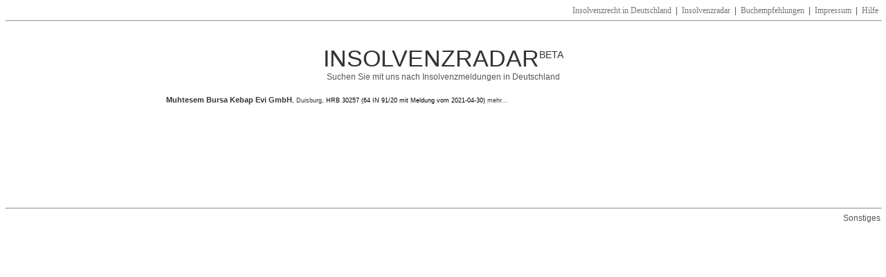

--- FILE ---
content_type: text/html; charset=iso-8859-1
request_url: http://www.insolvenzradar.de/Insolvenzmeldungen/Muhtesem.html
body_size: 2241
content:
  <head>
    <title>INSOLVENZRADAR.de(BETA) - Alle Insolvenzmeldungen im Blick</title>

    <meta name="description" content="">
    <meta name="keywords" content="">
    <meta http-equiv="Content-Type" content="text/html; charset=iso-8859-1" />
    <meta NAME="AUDIENCE" CONTENT="Alle">
    <meta NAME="CONTENT-LANGUAGE" CONTENT="Deutsch">
    <meta NAME="AUTHOR" CONTENT="Joern Hartwig">
    <meta NAME="PUBLISHER" CONTENT="Joern Hartwig">
    <meta NAME="COPYRIGHT" CONTENT="Joern Hartwig">
    <meta NAME="ROBOTS" CONTENT="INDEX, FOLLOW">
	<meta name="google-site-verification" content="Ma9WHpho4gTjDkK70tNQqR0c-e-ptE_QGwk8gCU2oI0" />


<style>
    body {font-family: Verdana, Tahoma, Helvetica, Arial;
          font-size:9px;
          font-color:#444444;
    }
    b    {font-size:11px;
          font-color:#000000;
    }
    span  {font-size:20px;
          font-color:#000000;

    }
   
    a {text-decoration: none;
       color:#333333;
} 



    A.cross  {color:#777777;
              margin:3px;
	      padding:0px;
              font-size:12px;
              font-family:verdana;}

    A.more  { color:#0000ff;
              font-family:verdana;}

    

	.main 	{width: 800px; 
		 margin: 0px auto;
		}

	.top  	{width: 100%;
	   	 text-align:right;
	   	 color:#555555;
           	 font-family:arial;
           	 font-size:12px;
		}



        H1      {margin:0px;
		 padding:0px;
		 color:#333333;
                 font-family:arial;
                 font-size:34px;
                 font-weight:normal;
		 text-align:center; 
                }
        H2      {margin:0px;
	 	 padding:0px;
		 color:#555555;
                 font-family:arial;
                 font-size:12px;
                 font-weight:normal;
		 text-align:center;                 
		}

        H3      {display:inline;
		 color:#333333;
                 font-family:arial;
                 font-size:16px;
                 font-weight:normal;
		 font-family:verdana;
		 text-align:center;
		 text-transform: uppercase;
		}

	   .add  {	position:absolute;
				
				
				bottom:0px;
				left:0px;	
				
				border:0px solid black;
			    }



</style>

    <script type="text/javascript">
    var gaJsHost = (("https:" == document.location.protocol) ? "https://ssl." : "http://www.");
    document.write(unescape("%3Cscript src='" + gaJsHost + "google-analytics.com/ga.js' type='text/javascript'%3E%3C/script%3E"));
    </script>
    <script type="text/javascript">
    try {
    var pageTracker = _gat._getTracker("UA-1186895-58");
    pageTracker._trackPageview();
    } catch(err) {}</script>

</HEAD>

<BODY>

    <DIV class="top">
          <a class="cross" href="http://www.insolvenzradar.de/insolvenzrecht.php">Insolvenzrecht in Deutschland</a> | <a class="cross" href="http://www.insolvenzradar.de/">Insolvenzradar</a> | <a class="cross" href="http://www.insolvenzradar.de/Insolvenzmeldungen/Buch.html">Buchempfehlungen</a> | <a class="cross" href="http://www.insolvenzradar.de/impressum.php">Impressum</a> | <a class="cross" href="http://www.insolvenzradar.de/Insolvenzmeldungen/Hilfe.html">Hilfe</a>
          <HR style="width:100%;">
          <br><br>
    </DIV>

    <DIV class="main">	
        <A class="cross" href="http://www.insolvenzradar.de/">
	        <H1>
                INSOLVENZRADAR<sup style="font-size:14px;">BETA</sup>
            </H1>
            </A>
        
        <H2>
            Suchen Sie mit uns nach Insolvenzmeldungen in Deutschland
        </H2>
        
        <BR>
		<BR>
        
		 <b><a href="/Insolvenzmeldungen/Muhtesem.html">Muhtesem Bursa Kebap Evi GmbH</a></b>,    <a href="/Insolvenzgerichte/Duisburg.html"> Duisburg</a>,  HRB 30257 (64 IN 91/20 mit Meldung vom 2021-04-30)<a href="http://www.google.de/search?q=%22Muhtesem+Bursa+Kebap+Evi+GmbH%22" target="_blank"> mehr... </a><br>
 
        <br><br><br>
		<script async src="//pagead2.googlesyndication.com/pagead/js/adsbygoogle.js"></script>
		<!-- Insolvenzradar -->
		<ins class="adsbygoogle"
		     style="display:inline-block;width:728px;height:90px"
		     data-ad-client="ca-pub-1691222997636091"
		     data-ad-slot="1101912859"></ins>
		<script>
	 		(adsbygoogle = window.adsbygoogle || []).push({});
		</script>
		<br><br>
	
    </DIV>	

    <DIV class="top">
	    <BR>
        <HR style="width:100%;">
	    Sonstiges
	    <BR>
    </DIV>
    <!--
	<DIV class="add">
	    <a href="https://www.amazon.de/Forderungen-Insolvenz-Feststellung-Tabellenfeststellungsstreit-Praxishandbuch/dp/3110525984/ref=as_li_ss_il?__mk_de_DE=%C3%85M%C3%85%C5%BD%C3%95%C3%91&dchild=1&keywords=insolvenz+anmelden&qid=1609958320&sr=8-1&linkCode=li3&tag=insolvenzradar-21&linkId=bf9cb06b12db6da77557ac75258aa77a&language=de_DE" target="_blank"><img border="0" src="//ws-eu.amazon-adsystem.com/widgets/q?_encoding=UTF8&ASIN=3110525984&Format=_SL250_&ID=AsinImage&MarketPlace=DE&ServiceVersion=20070822&WS=1&tag=insolvenzradar-21&language=de_DE" ></a><img src="https://ir-de.amazon-adsystem.com/e/ir?t=insolvenzradar-21&language=de_DE&l=li3&o=3&a=3110525984" width="1" height="1" border="0" alt="" style="border:none !important; margin:0px !important;" />
        <BR>
        <BR>
       	<a href="https://www.amazon.de/Insolvenzordnung-Insolvenzverfahren-Insolvenzrechtlicher-Verg%C3%BCtungsverordnung-Insolvenzstatistikgesetz/dp/3423055839/ref=as_li_ss_il?ie=UTF8&qid=1505898299&sr=8-2&keywords=insolvenz&linkCode=li3&tag=zack-bumm-21&linkId=1b76cb147997a3e656f49ad76a43c595" target="_blank"><img border="0" src="//ws-eu.amazon-adsystem.com/widgets/q?_encoding=UTF8&ASIN=3423055839&Format=_SL250_&ID=AsinImage&MarketPlace=DE&ServiceVersion=20070822&WS=1&tag=zack-bumm-21" ></a><img src="https://ir-de.amazon-adsystem.com/e/ir?t=zack-bumm-21&l=li3&o=3&a=3423055839" width="1" height="1" border="0" alt="" style="border:none !important; margin:0px !important;" />
    </DIV>
    -->	
</BODY>

--- FILE ---
content_type: text/html; charset=utf-8
request_url: https://www.google.com/recaptcha/api2/aframe
body_size: 270
content:
<!DOCTYPE HTML><html><head><meta http-equiv="content-type" content="text/html; charset=UTF-8"></head><body><script nonce="41WnoFkHAxDvO7g7dCO21w">/** Anti-fraud and anti-abuse applications only. See google.com/recaptcha */ try{var clients={'sodar':'https://pagead2.googlesyndication.com/pagead/sodar?'};window.addEventListener("message",function(a){try{if(a.source===window.parent){var b=JSON.parse(a.data);var c=clients[b['id']];if(c){var d=document.createElement('img');d.src=c+b['params']+'&rc='+(localStorage.getItem("rc::a")?sessionStorage.getItem("rc::b"):"");window.document.body.appendChild(d);sessionStorage.setItem("rc::e",parseInt(sessionStorage.getItem("rc::e")||0)+1);localStorage.setItem("rc::h",'1763055572480');}}}catch(b){}});window.parent.postMessage("_grecaptcha_ready", "*");}catch(b){}</script></body></html>